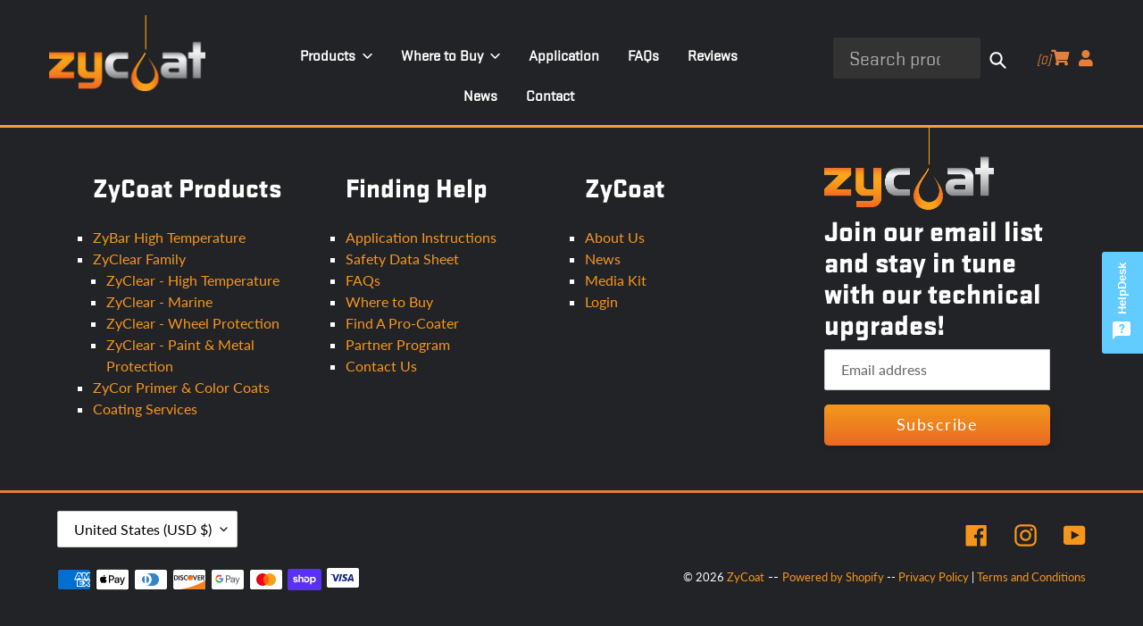

--- FILE ---
content_type: text/css
request_url: https://zycoat.com/cdn/shop/t/13/assets/custom-styles.css?v=38086882743504346771764976622
body_size: 6968
content:
/** Shopify CDN: Minification failed

Line 1798:21 Unterminated string token
Line 2465:1 Unexpected "/"

**/


body {
    font-size: 14px;
    font-size: 1.4em;
    color: #000000;
}

p {
    font-size: 13px;
    font-size: 1.3em;
    margin: 0 0 16px;
}
.collection-prod-description p {
    font-size: 10px;
    font-size: 1.0em;
}

hr {
    margin: 10px 0;
    border: 0;
    border-bottom: 1px solid #F8961C;
}
li {
    list-style: square;
}
ul {

}

ul ul {
    list-style-type: disc!important;
    margin-left: 15px;
}

ul li:not(:last-child) {
    margin-bottom: 0px!important;
}

a {
  color: #F8961C;
}
a:hover {
  color: #F16D20;
}

.h1,
.h2,
h1,
h2 {
  font-family: "Stratum Bold", sans-serif;
  letter-spacing: 0px;
}
.image-style-align-right {
    padding-top: 20px;
    padding-bottom: 20px;
    padding-left: 40px;
}
.image-style-align-left {
    padding-top: 20px;
    padding-bottom: 20px;
    padding-right: 40px;
}


.page-width {
  max-width: 1440px;
}
.page-header__headline,
.page-header__subhead {
  color: #fff;
  text-transform: none;
}

.site-header__mobile-nav {
  background-color: #212326;
  background-image: linear-gradient(to bottom, #212326, #212326) !important;
  background-repeat: repeat-x;
}

.site-header {
  background-color: #212326 !important;
  background-image: linear-gradient(to bottom, #212326, #212326) !important;
  background-repeat: repeat-x;
  border-bottom: 3px solid #eba340;
  padding: 0 55px 10px 55px;
  min-height: 110px;
}

.site-nav li {
  padding: 0px 3px;
  min-height: 45px;
}

.site-nav {
  color: #ffffff;
  margin: 35px 0 10px 0px;
  text-align: center;
}

.site-header__logo {
  margin: -10px 0 0 0!important;
}

.site-nav__label {
  color: #fff;
  font-family: "Stratum Regular", sans-serif;
  font-size: 17px;
  font-weight: 700;
}

.medium-up--one-quarter.logo-align--left {
  width: 15%;
}

#AccessibleNav.medium-up--one-half {
  width: 60%;
}

.site-header__icons {
  width: 25%;
}

.site-header__icons-wrapper {
  justify-content: flex-start;
}

.fa-shopping-cart {
  color: #fff;
}

.site-nav__label:hover {
  color: #e57f39;
  transform: scale(1.1);
  transition: 0.2s;
}

.scale-hover:hover {
  transform: scale(1.1);
  transition: 0.3s;
}

.site-header__icons .fas {
  color: #e57f39;
  font-size: 18px;
}

.site-header__icons .icon:hover,
.site-header__icons .fas:hover {
  color: #fff;
}

.topbar {
  text-align: left;
}

.topbar .topbar-search {
  position: relative;
  z-index: 99;
}

.site-header__cart {
  display: flex;
  justify-content: center;
  align-content: center;
  align-items: center;
  font-size: 20px;
  color: #e57f39;
}

.site-header__cart:hover,
.site-header__cart:hover .CartCountNew span,
.site-header__cart:hover .fa-shopping-cart {
  color: #fff;
}

.CartCountNew span {
  margin-right: 0px;
  font-family: "Stratum Regular", sans-serif;
  font-style: italic;
  font-size: 14px;
}

.search-bar__submit {
  background-color: #333;
  z-index: 1;
  position: absolute;
  right: 0;
  top: 0;
  display: inline-block;
  padding: 0 12px;
  height: 100%;
  vertical-align: middle;
  background-color: transparent;
  border: 0;
  margin: 0;
  color: var(--color-text-field-text);
}

.search-bar__submit .icon {
  fill: #fff;
}

.search-bar__submit .icon:hover {
  fill: #fff;
}

.topbar-search .search-bar__input {
  width: 80%;
  background-color: #333;
  border: 0px;
  color: #fff;
  margin-right: -15px;
}

.topbar-search .search-bar__input::placeholder {
  color: #fff;
  font-family: "Stratum Regular", sans-serif;
}

.topbar-search .search-bar__input::placeholder:hover {
  color: #fff;
}

.site-header__cart {
  padding: 10px 0px 11px 21px;
}

.site-header__account {
  padding: 10px 0px 11px 11px;
  line-height: 20px;
}

.site-nav__link:focus .site-nav__label,
.site-nav__link:not([disabled]):hover .site-nav__label {
  border-bottom-color: var(--color-text);
  border-bottom: 0px;
}


/** IMAGE CAPTIONS **/
figure {
    text-align: center;
    margin: 20px 0;
}

figcaption {
    font-size: 14px;
    color: #666;
    margin-top: 5px;
}

.float-right {
    float: right;
    margin: 0 0 10px 20px; /* Adds spacing between text and image */
    text-align: center;
    max-width: 40%; /* Adjust width if needed */
}

.float-right img {
    width: 100%; /* Ensures the image scales with the figure */
    height: auto;
}

.float-right figcaption {
    font-size: 14px;
    color: #666;
    margin-top: 5px;
}

/** Buttons Style for EVERYWHERE **/
.zyc-button-wrap.bg-grey {
  padding:30px 0;
}

.btn,
.button,
.button.fill,
.product-form__cart-submit,
.btn--secondary,
.btn--tertiary,
.btn--secondary-accent,
.zyc-button-wrap.bg-grey a.zyc-button.button,
.buynowbtn,
.dealer-form .btn {
    text-transform: none;
	font-family: "Lato", sans-serif;
    font-size: 18px;
    font-weight: 500;
    color: #ffffff!important;
    background-color: #F8961C!important;
    background: hsla(0, 0%, 0%, 0) linear-gradient(to top, hsl(21, 83%, 53%) 0%, hsl(35, 90%, 53%) 100%) repeat scroll 0 0;
    outline: none;
    border: 0px solid #F8961C;
    border-radius: 5px!important;
    display: inline-block;
    padding: 7px 30px;
    box-shadow: 3px 3px 5px #202020!important;
  }

.btn:hover,
.button:hover,
a.button:hover,
.button.fill:hover,
.product-form__cart-submit:hover,
.btn--secondary:hover,
.btn--tertiary:hover, 
.btn--secondary-accent:hover,
.zyc-button-wrap.bg-grey a.zyc-button.button:hover,
.buynowbtn:hover,
.dealer-form .btn:hover {
    background-color: #F16D20!important;
    background: hsla(0, 0%, 0%, 0) linear-gradient(to bottom, hsl(21, 83%, 53%) 0%, hsl(35, 90%, 53%) 100%) repeat scroll 0 0;
    color: #ffffff !important;
  }
  .button.capitalize {
    text-transform: capitalize;
  }

  .button.white {
    border: 0px solid #ffffff;
    color: #000000;
    background-color: #fff;
  }
  .button.white:hover {
    color: #ffffff;
    background-color: #000000;
  }

.pdf-button {
    text-transform: none;
	font-family: "Lato", sans-serif;
    font-size: 18px;
    font-weight: 500;
    color: #F8961C!important;
    background-color: transparent!important;
    margin-top: 10px;
    margin-bottom: 10px;
}
.pdf-button:hover {  
    color: #F16D20!important;
}


.fa-file-pdf {
  margin-right: 10px;
  font-size: 17px;
  color: #000;
}

.index-section .newsletter-section .input-group__btn .btn {
  width: auto;
  padding: 5px 50px;
    color: #ffffff!important;
    background-color: #F8961C!important;
}

.index-section .newsletter-section .input-group__btn .btn:hover {
  width: auto;
  padding: 5px 50px;
  background-color: #F16D20!important;
  color: #ffffff !important;
}

/** END Button Style for EVERYWHERE **/


/* Footer */

.site-footer {
  padding: 0px 0 55px 0;
  background-color: #212327;
  font-family: "Lato", sans-serif;
  font-size: 16px;
  color: #ffffff;
}

.site-footer .page-width {
  padding-left: 0px;
  padding-right: 0px;
}

.site-footer a {
  color: #F8961C;
}

.site-footer a:hover {
  color: #F16D20;
}
.site-footer .li {
    list-style: none!important;
}

.site-footer .h4 {
  padding-top: 50px;
  font-family: "Stratum Bold", sans-serif;
  color: #fff;
  font-size: 30px;
}

.site-footer__hr {
  margin: 5px 0 20px 0;
}

.site-footer-item-align-center {
  text-align: right;
}

.site-footer-item-align-center .site-footer-terms a {
  font-size: 15px;
  margin: 0px 10px 25px 10px;
}

.site-footer__hr {
  border-color: #e57f39;
  border-width: 3px;
}

.site-footer-terms {
  display: block;
  margin-bottom: 10px;
  min-height: 20px;
}

.site-nav--has-dropdown:hover>.site-nav__dropdown {
  display: block !important;
}

.footer-copyright {
  display: block;
}

.site-footer__links a:hover,
.site-footer__icons a:hover {
  transform: scale(1.02);
  transition: 0.2s;
  display: block;
}

.site-footer__item-inner--logo {
  text-align: left;
}

.site-footer__item-inner--logo img {
  max-width: 75%;
}

.site-footer .fa-chevron-down,
.site-footer .fa-chevron-up {
  display: none;
}

.site-footer__content {
  display: -webkit-flex;
  display: -ms-flexbox;
  display: flex;
  width: 100%;
  -ms-flex-align: start;
  -webkit-align-items: flex-start;
  -moz-align-items: flex-start;
  -ms-align-items: flex-start;
  -o-align-items: flex-start;
  align-items: flex-start;
  -webkit-flex-wrap: wrap;
  -moz-flex-wrap: wrap;
  -ms-flex-wrap: wrap;
  flex-wrap: wrap;
}

.site-footer__item:first-of-type {
  padding-left: 0;
}

.site-footer__item {
  padding: 0 15px 0 15px;
  margin-bottom: 45px;
}
.site-footer-item-tall .site-footer__icon-list {
  margin-top: 5px;
  text-align: right;
}


/* Homepage featured products */

.index-section.home-featuredprods {
  padding-top: 0px;
  padding-bottom: 0px;
}

.index-section.home-featuredprods h2 {
  color: #000;
  font-size: 42px;
  font-family: "Stratum Bold", "Stratum Bold", sans-serif;
  letter-spacing: 0px;
}
.index-section.home-featuredprods .medium-up--one-third {
  min-height:310px;
}

/* Homepage featured services */

.index-section.home-featuredservices .grid--flush-bottom {
  margin-bottom: 0px;
  overflow: auto;
  display: flex;
}

.index-section.home-featuredservices .page-width {
  padding-left: 0px;
  padding-right: 0px;
}

.index-section.home-featuredservices .grid__item {
  margin: 0px;
  margin-right: -10px;
  min-height: 500px; 
  grid-gap: 1em;
}
.index-section.home-featuredservices .grid {
  grid-gap: 2em;
  margin-right: -29px;
}
.index-section.home-featuredservices .h3 {
  font-size: 45px;
  color: #fff;
  text-shadow: 1px 1px 1px #000;
  font-family: 'Stratum Bold', sans-serif;
  padding: 50px 0px 0px 0px;
  text-transform: uppercase;
  font-weight: bold;
}

.index-section .zycoatreviews-block {
  min-height: 500px;
  padding: 50px 0px;
  margin-top: -55px;
  margin-bottom: 25px;
}

.index-section .zycoatreviews-block .page-width {
  padding-left: 0px;
  padding-right: 0px;
}

h2,
.h2,
.index-section .zycoatreviews-block h2 {
  text-align: center;
  font-size: 42px;
  font-family: "Stratum Bold", sans-serif;
  color: #000;
  text-transform: none;
  display: block;
  margin-bottom: 25px;
}

.index-section .zycoatreviews-block .slick-slide img {
  width: 100%;
}

.index-section .zycoatreviews-block .slick-prev:before,
.index-section .zycoatreviews-block .slick-next:before {
  color: black;
}

.index-section .zycoatreviews-block .slick-slide {
  transition: all ease-in-out .3s;
  margin: 0px 10px;
}

.index-section .zycoatreviews-block .review-item {
  min-height: 400px;
  padding: 30px;
  margin: 20px 0 20px 0;
}

.index-section .zycoatreviews-block .review-item:hover {
  box-shadow: 0px 4px 10px #000;
}

.index-section .zycoatreviews-block .review-item h3 {
  font-size: 40px;
  text-align: center;
  font-family: 'Stratum Bold', sans-serif;
  min-height: 50px;
  text-transform: uppercase;
}

.index-section .zycoatreviews-block .review-item p {
  font-size: 20px;
  text-align: center;
  font-family: 'Lato', sans-serif;
  text-transform: none;
  text-style: italics;
  font-weight: bold;
  min-height: 75px;
}

.index-section .zycoatreviews-block .review-item span,
.index-section .zycoatreviews-block .review-item p,
.index-section .zycoatreviews-block .review-item h3,
.index-section .zycoatreviews-block .review-item h4 {
  display: block;
}

.index-section .zycoatreviews-block .review-item span a,
.index-section .zycoatreviews-block .review-item span {
  text-align: center;
  color: #F8961C;
  text-transform: uppercase;
  font-family: 'Lato', sans-serif;
  font-size: 20px;
  font-weight: bold;
}

.index-section .zycoatreviews-block .review-item span a:hover,
.index-section .zycoatreviews-block .review-item span:hover {
  color: #000;
}

.review-item.scale-transform:hover span a,
.review-item.scale-transform:hover span {
  color: #e57f39;
}

.index-section .zycoatreviews-block .review-item h4 {
  text-align: center;
  color: #000;
  text-transform: uppercase;
  font-family: 'Stratum Bold', sans-serif;
  font-size: 25px;
  font-weight: bold;
}

.scale-transform:hover {
  transform: scale(1.01);
  transition: 0.2s;
  overflow: visible !important;
}

.grid--flush-bottom {
  overflow: hidden !important;
}

.scale-transform:hover .h4 {
  color: #e57f39;
}

.index-section .zycoatreviews-block .slick-dots li button::before {
  font-size: 30px;
}

.index-section .newsletter-section {
  background: #000;
  min-height: 250px;
}


.index-section .newsletter-section .page-width {
  display: flex;
  padding-left: 0px;
  padding-right: 0px;
  text-transform: none;
}

.footer-newsletter h3 {
  text-align: left;
  color: #fff;
  font-size: 32px;
  font-family: 'Stratum Bold', sans-serif;
  margin-bottom: 10px;
  letter-spacing: 0;
  line-height: 1.1;
}

.index-section .newsletter-section h2 {
  color: #fff;
  font-size: 30px;
  font-family: 'Stratum Bold', sans-serif;
  margin-bottom: 0px;
  font-weight: bold;
}

.index-section .newsletter-section p {
  color: #fff;
  font-size: 45px;
  font-family: 'Lato', sans-serif;
  font-weight: bold;
  letter-spacing: 0;
}

.index-section .newsletter-section .section-header {
  margin-bottom: 5px;
  width: 33%;
}

.index-section .newsletter-section .form-single-field {
  width: 100%;
  max-width: 55%;
  margin: 0 auto;
}

.index-section .newsletter-section .input-group {
  display: block;
}

.index-section .newsletter-section .input-group__field {
  width: 100%;
}

.index-section .newsletter-section .input-group__btn {
  display: flex;
  justify-content: center;
}

.index-section .newsletter-section .input-group__btn .btn {
/* Moved style to "Button Style" in "assets/custom-styles.css"  */
}

.index-section .newsletter-section .input-group__btn .btn:hover {
/* Moved style to "Button Style" in "assets/custom-styles.css"  */
}

.zycoatreviews-desktop {
  display: block !important;
}

.zycoatreviews-mobile {
  display: none !important;
}

.bold_option_value_swatch>span {
  border-radius: 50% !important;
}

.bold_option_value_swatch {
  width: 50px !important;
  height: 50px !important;
  border-radius: 50% !important;
}

.bold_option_swatch .bold_option_value_element {
  box-sizing: border-box;
  box-shadow: 0 0 2px 1px rgba(0, 0, 0, .2);
  border: 3px solid #fff;
  border-radius: 50%;
}

.template-product .bold_option_title {}

.ty-product-block__note {
  margin-bottom: 20px;
}

.template-product .bold_swatch_selected {
  border: 3px solid #e57f39;
  transform: scale(1.01);
  transition: 0.2s;
}

.product-single__title {
  margin-bottom: .5rem;
  color: #333;
  font-family: 'Fjalla One';
}

.template-product .price-item {
  color: #F16D20;
  font-family: 'Lato', sans-serif;
  font-size: 45px;
}

.template-product .freeship-txt {
  font-family: 'Lato', sans-serif;
  text-transform: none;
  color: #333;
  font-size: 20px;
}

.template-product .proddescription-txt {
  font-family: 'Lato', sans-serif;
  color: #333;
  font-size: 20px;
  margin-top: 20px;
  display: block;
}

.template-product .product-single__description {
    font-family: 'Lato', sans-serif;
    color: #333;
    font-size: 20px;
}

.template-product .proddescription-txt ul {
  list-style: none;
}

.template-product .proddescription-txt ul li::before {
  content: '- '
}

.template-product .available-colors {
  text-transform: uppercase;
  font-family: 'Lato', sans-serif;
  font-weight: bold;
  color: #333;
  margin-top: 45px;
  display: block;
  font-size: 20px;
}

.template-product .product-form {
  width: auto;
  padding-top: 0rem;
}

.template-product .quantity-block .product-form__item {
  display: flex;
  align-items: center;
  align-content: center;
  color: #333;
  font-family: 'Lato', sans-serif;
  width: 100%;
  flex-basis: 100%;
}

.template-product .quantity-block .product-form__input--quantity {
  margin-left: 10px;
}

.shopify-payment-button .shopify-payment-button__button--unbranded {
  background: #333;
}


.template-product .instock-txt {
  color: #333;
  font-family: 'Lato', sans-serif;
  margin-left: 100px;
  font-weight: bold;
  font-size: 16px;
}

.template-product .product-form--payment-button-no-variants {
  max-width: 100%;
}

.template-product .product-form__item--no-variants {
  max-width: 100%;
}

.product-form__cart-submit,
.shopify-payment-button .shopify-payment-button__button--unbranded {
  display: block;
  width: 60%;
  padding: 0px;
}

.prodtabs-wrapper button {
  padding: 10px 40px;
  border-radius: 0px;
  border: 1px solid #efefef;
  font-size: 20px;
  text-transform: uppercase;
  font-family: 'Stratum Bold', sans-serif;
  background: #fff;
  color: #333;
}

.prodtabs-wrapper button.active {
  background: #333;
  color: #fff;
}

.template-product .product-single__description {
  font-family: 'Lato', sans-serif;
  color: #333;
  font-size: 20px;
}

.template-product .product-single__description h2 {
  margin-top: 5px;
  margin-bottom: 25px;
  font-family: 'Stratum Bold';
}

.template-product .product-single__description h3 {
  font-family: 'Stratum Bold';
}

.template-product .tabcontent {
  display: none;
  padding: 25px 0px;
  border-top: 2px solid #efefef;
}

.product-single__description {
  margin-top: 0px;
}

.product-recommendations__inner h2 {
  font-family: 'Stratum Bold';
  font-size: 30px;
  color: #333;
}

.product-recommendations__inner .product-card {
  text-align: center;
}

.product-recommendations__inner .product-card .price {
  text-align: center;
  justify-content: center;
  align-items: center;
}

.product-recommendations__inner .product-card .product-card__title {
  font-size: 30px;
  color: #333;
  font-family: 'Stratum Bold';
}

.product-recommendations__inner .product-card .price-item.price-item--regular {
  font-size: 22px;
}

.product-single__thumbnails-item--medium {
  flex: 0 0 20%;
}

.index-section .newsletter-section .input-group__field {
  font-family: 'Lato', sans-serif;
  text-transform: uppercase;
}

.newsletter-section {
  padding-top: 30px;
}

.application-instructions #MainContent {
  padding-top: 0px;
}






.application-guides {
  padding: 25px 50px;
  justify-content: center;
  align-content: center;
  align-items: center;
  display: flex;
  flex-wrap: wrap;
}
.application-guide {
    display: flex;
    flex-direction: row;
    background-color: #ffffff;
    padding: 20px;
    margin: 20px;
    border: solid 1px #F8961C;
    min-height: 300px;
}

.application-guide h3 {
  font-size: 28px;
}

.application-guides .application-guide {
  max-width: 40%;
  margin: 15px;
  width: 40%;
}

.application-guide div {
    width: 50%;
}

.application-guides .application-guide img {
  width: 220px;
  margin-right: 20px;
}

.display-flex {
  display: flex;
}

.display-flex-center {
  display: flex;
  justify-content: center;
  align-content: center;
  align-items: center;
}

.display-flex-column {
  display: flex;
  flex-direction: column;
}

.display-flex-row {
  display: flex;
  flex-direction: row;
}


.site-footer {
  margin-top: 0;
}

.downloads-block .application-guides {
  padding: 0px;
  width: 100%;
}

.downloads-block.display-flex-column {
  display: flex;
  flex-direction: column;
  justify-content: center;
  align-content: center;
  align-items: center;
  padding: 50px 0px;
}

.downloads-block .application-guides .application-guide {
  max-width: 100%;
  margin: 40px 50px;
  width: 25%;
}

.downloads-block .application-guides .application-guide a {
  color: #fff;
  border-color: #fff;
  display: block;
  width: 100%;
}

.downloads-block h3 {
  color: #fff;
  font-family: 'Stratum Regular';
  font-size: 50px;
}



.faqs-info-pages-hero {
  padding: 50px 0px;
  display: flex;
  flex-direction: column;
  justify-content: center;
  align-items: center;
  align-content: center;
  min-height: 400px;
  background-color: hsl(216, 7%, 14%);
}

.faqs-info-pages-hero h1 {
  margin: 20px 0px;
  font-family: Stratum Regular, sans-serif;
  color: hsl(25, 91%, 54%);
  font-size: 25px;
  text-transform: uppercase;
}

/*.faqs-info-pages-hero h2 {
  margin: 20px 0px;
  font-family: Stratum Regular, sans-serif;
  color: #000000;
  font-size: 25px;
  text-transform: none;
}
*/
.faqs-info-pages-content {
  max-width: 1280px;
  padding: 50px 0px;
  margin: 0 auto;
}

.faqs-info-pages-group {
  color: #111;
  position: relative;
  display: block;
  padding: 1.5rem 2.25rem 1.5rem 0;
  font-size: 2.625rem !important;
  font-family: "Stratum Bold", sans-serif;
  background-color: #fff;
  border-bottom: 1px solid #efefef;
  cursor: pointer;
  outline: none;
  transition: 0.4s;
  width: 100%;
  border-right: 0px;
  border-left: 0px;
  border-right: 0px;
  text-align: left;
  border-top: 0px;
  display: flex;
  justify-content: space-between;
  align-content: center;
  align-items: center;
}

.faqs #MainContent {
  padding-top: 0px;
}

.faqs-content {
  max-width: 1280px;
  padding-top: 50px;
  margin: 0 auto;
}

.faqs-group .faq-accordion {
  color: #111;
  position: relative;
  display: block;
  padding: 1.5rem 2.25rem 1.5rem 0;
  font-size: 2rem !important;
  font-family: "Stratum Bold", sans-serif;
  background-color: #fff;
  border-bottom: 1px solid #efefef;
  cursor: pointer;
  outline: none;
  transition: 0.4s;
  width: 100%;
  border-right: 0px;
  border-left: 0px;
  border-right: 0px;
  text-align: left;
  border-top: 0px;
  display: flex;
  justify-content: space-between;
  align-content: center;
  align-items: center;
}

.faqs-group .faq-accordion:hover {
  color: #f47720;
}

.faqs-group .faq-accordion.active {
  color: #f47720;
}

.faqs-group .panel {
  background-color: white;
  display: none;
  overflow: hidden;
  min-height: 30px;
  padding: 30px 0px;
  display: none;
  overflow: hidden;
  padding: 10px 0px;
}

.faqs-group .panel ul,
.faqs-group .panel ol {
  margin: 25px 0px;
}

.faqs-group .panel ol>li {
  list-style: decimal !important;
  list-style-type: decimal;
  color: #000;
  font-size: 1rem;
  list-style-type: decimal !important;
  z-index: 99999999;
  opacity: 1;
  margin-left: 20px;
  margin-bottom: 25px;
}

.faqs-group .panel h4 {
  color: rgb(32, 34, 37);
  text-transform: uppercase;
  font-size: 22px;
  font-weight: bold !important;
  font-family: "Oswald", arial, helvetica, sans-serif !important;
}

.faqs-group .panel p,
.faqs-group .panel span {
  font-family: Lato;
  margin-bottom: 25px;
}

.faqs-group .faq-accordion .fas {
  font-size: 20px;
  font-weight: 900;
  float: right;
  text-align: center;
}

.faqs-group .faq-accordion .fa-chevron-down {
  display: block;
}

.faqs-group .faq-accordion .fa-chevron-up {
  display: none;
}

.faqs-group .faq-accordion.active .fa-chevron-up {
  display: block;
}

.faqs-group .faq-accordion.active .fa-chevron-down {
  display: none;
}

.main-content {
  padding-top: 0;
}
/*
.wheretobuy-hero {
  flex-direction: row;
  align-items: baseline;
}

.wheretobuy-hero h1 {
  font-size: 3rem !important;
  color: #fff;
  font-family: "Stratum Regular", arial, helvetica, sans-serif !important;
  text-transform: none;
  margin: 0px 10px;
}

.wheretobuy-hero a {
  color: #ea621f;
  font-size: 16px;
  font-weight: normal;
  font-style: normal;
  text-decoration: none;
  outline: none;
  font-family: "Stratum Regular", arial, helvetica, sans-serif !important;
}
*/

.coaterslist-block h4 {
  font-family: "Stratum Regular", arial, helvetica, sans-serif !important;
  font-weight: 600 !important;
  line-height: 1.2 !important;
  font-size: 30px;
  color: rgb(241, 141, 30);
}

.coaterslist-block td,
.coaterslist-block th {
  color: #000 !Important;
  font-family: 'Lato', sans-serif;
}

.wheretobuy-item-group .panel,
.wheretobuy-item-group .faqs-content {
  padding: 25px 0px;
  min-height: 200px;
}

.template-page #MainContent .section-header {
  margin-top: 55px;
}

.page-hero,
.faqs-hero,
.pagetitle-header {
  background-color: #F8961C;
  text-align: center;
  background-image: url(/cdn/shop/files/downloads-bg.jpg) !important;
  background-repeat: no-repeat;
  background-size: cover;
  background-position: center;
  min-height: 150px !important;

  flex-direction: column;
  justify-content: center;
  align-items: center;
  align-content: center;
  padding: 25px 0px 0px 0px;
  display: flex;
}

.page-hero h1,
.faqs-hero h1, 
.pagetitle-header h1 {  
  margin: 20px 0px;
  font-size: 25px;
  font-size: 3rem !important;
  color: #fff;
  font-family: "Stratum Regular", arial, helvetica, sans-serif !important;
  font-weight: 700 !important;
  line-height: 1.2 !important;
}

.page-width {
  width: 100%;
  max-width: 1280px;
  padding-left: 0px;
  padding-right: 0px;
}

.pagecontent,
.contactinfo-block {
  padding-top: 50px;
  padding-left: 100px;
  padding-right: 100px;
}

.contactform-block {
  padding-top: 25px;
  padding-left: 100px;
  padding-right: 100px;
}

.pagecontent,
.contactinfo-block p {
  font-family: 'Lato';
  font-size: 20px;
}

label {
  font-family: 'Lato';
  color: #000;
}

#CustomerLoginForm,
.template-customers-register .page-width {
  padding: 50px 0px 50px 0px;
}

.loginpage-wrapper {
  display: flex;
  flex-wrap: wrap;
  justify-content: flex-start;
  align-items: baseline;
  align-content: flex-start;
}

.loginform-wrapper {
  width: 60%;
  padding: 0px 50px 0px 0px;
}

.notmember-block h3 {
  padding-bottom: 10px;
  margin: 0;
  font-size: 19px;
  color: #212327;
  font-family: "Stratum Regular", sans-serif;
}

.notmember-block p {
  font-size: 13px;
  color: #333;
  font-family: "Stratum Regular", sans-serif;
  margin-bottom: 5px;
}

.notmember-block a,
#RecoverPassword {
  font-size: 16px;
  color: #ea621f;
  font-family: "Stratum Bold", sans-serif;
}

.registerppage .form-vertical {
  width: 60%;
  padding: 0px 50px 0px 0px;
}

.registerppage ul li {
  list-style: disc;
  margin-left: 20px;
}

.registerppage .notmember-block p {
  margin-top: 10px;
  display: block;
}

.registerppage .notmember-block h3 {
  color: #212327;
  font-family: "Stratum Regular", sans-serif;
}

.registerppage h1,
#LoginHeading {
  color: #212327 !important;
  font-family: "Stratum Regular", sans-serif;
}

.template-page .faqs-hero h1 {
  color: #fff;
  font-family: "Stratum Regular", arial, helvetica, sans-serif !important;
  font-size: 3rem !important;
  text-transform: none;
  max-width: 60%;
  margin: 0 auto;
  text-align: center;
}

.template-page .faqs-hero h4 {
  color: #F8961C;
  font-family: "Stratum Regular", arial, helvetica, sans-serif !important;
  letter-spacing: 0px;
  text-transform: none;
  font-size: 1.125rem;
}


.template-page .faqs-content h3 {
  color: #000;
  font-family: "Stratum Bold", arial, helvetica, sans-serif !important;
  font-size: 2.3rem !important;
  text-transform: none;
  margin: 0 auto 10px auto;
  text-align: center;
  display: block;
}

.template-page .faqs-content p {
  font-family: "Lato", arial, helvetica, sans-serif !important;
  font-size: 17px !important;
  text-transform: none;
  margin: 0 auto 10px auto;
  text-align: left;
  line-height: 20px;
  display: block;
}

.faqs-content.mediarelease-content h3 {
  text-align: left !important;
  font-size: 24px !important;
  text-transform: uppercase !important;
}

.mediarelease-content li {
  font-size: 20px;
  margin-left: 20px;
}


.buttons-wrapper {
  display: flex;
}

.for-the-media {}

.mediarelease-content {
  padding: 10px;
  max-width: 700px;
  margin-bottom: 50px;
}



.two-cols {
  display: flex;
}

.two-cols .group-col {
  width: 50%;
  margin: 0px 10px;
}

.site-header__mobile-nav {
  max-width: 1366px;
  margin: 0 auto;
}

.watchvideo-block {
  padding: 30px 0px;
}

.watchvideo-block .watchvideo-wrapper .grid-item {
  width: 50%;
  min-height: 500px;
  margin-right: 20px;
  padding: 30px;
}

.watchvideo-block .watchvideo-wrapper .grid-item:last-child {
  margin-right: 0px;
}

.watchvideo-block .grid-item a {
  display: block;
  width: 100%;
  height: 100%;
}

.watchvideo-block .grid-item h4 {
  color: #fff;
  text-transform: uppercase;
  font-family: Stratum Bold;
  letter-spacing: 0px;
  font-weight: normal;
}

.watchvideo-block .grid-item h2 {
  color: #fff;
  text-transform: none;
  font-family: "Stratum Bold", sans-serif;
  color: #fff;
  font-size: 40px;
  text-shadow: 2px 2px 20px #000;
}

.page-1280 {
  width: 100%;
  max-width: 1280px;
  margin: 0 auto;
}

.diy-block .watchvideo-wrapper .grid-item {
  width: 33.33%;
}

.blogcard {
  padding: 20px;
  margin-bottom: 0px;
  background-color: #ffffff;
  min-height: 430px;
  border: solid 1px #F8961C;
  text-align: center;
}
.blogli {
    list-style: none;
}
.blogcard .article__grid-image-container {
    min-height: 150px;
}
.blogcard .article__title {
    min-height: 115px;
    margin-bottom: 11px;
}
.blogcard .article__grid-meta {
    margin-bottom: 0px;
}


.diy-block h2 {
  text-align: center;
  color: #000;
  font-family: 'Stratum Bold';
  font-size: 35px;
}

.diy-block h4,
.diy-block .diy-item h4 {
  text-align: center;
  color: #000;
  font-family: 'Stratum Bold';
  font-size: 15px;
  text-transform: none;
  font-weight: bold;
}

#shopify-section-section-diy .grid-item {
  min-height: 300px;
}

#shopify-section-section-wheretobuy .grid-item a {
  text-align: center;
  font-size: 30px;
}

#shopify-section-section-wheretobuy .grid-item a img {
  max-width: 250px;
}

#shopify-section-section-wheretobuy .diy-block h4 {
  text-align: center;
  color: #000;
  font-family: Stratum Bold;
  font-size: 35px;
  text-transform: none;
  font-weight: 700;
}

#shopify-section-section-enthusiasts-apps .diy-block h4 {
  text-align: center;
  color: #000;
  font-family: Stratum Bold;
  font-size: 22px;
  text-transform: none;
  font-weight: 700;
}

.profcoaters-hero-block {
  padding: 50px 0px 0px 0px;
}

.profcoaters-hero-block h2 {
  padding: 50px 0px;
  font-family: 'Stratum Bold';
  color: #000;
  text-transform: none;
}

.profcoaters-intro-block {
  margin: 0px auto 30px auto;
}

.profcoaters-intro-block .profcoaters-img {
  max-width: 100%;
  margin: 0 auto 0px auto;
  align-items: center;
  padding: 0px;
}

.profcoaters-intro-block .profcoaters-img img {
  max-width: 100%;
  height: auto;
  display: flex;
}

.profcoaters-intro-block .app-item h4 {
  padding-top: 30px;
}

.profcoaters-intro-block .app-item p {
  font-family: 'Lato';
  font-size: 20px;
}

.profcoaters-intro-block .display-flex-column {
  justify-content: flex-start;
  padding-left: 20px;
}

.profcoaters-list {
  margin: 20px auto;
  justify-content: left;
  align-items: start;
  }

#shopify-section-section-prof-coaters2,
#shopify-section-section-prof-coaters3 {
  width: 50%;
  padding: 0px 0px;
  vertical-align: top;
}

.coaterlist-item h4 {
  font-family: 'Stratum Bold';
  font-size: 30px;
  color: #000;
}

.coaterlist-item li,
.coaterlist-item a,
.coaterlist-item p {
  font-family: 'Lato';
  font-size: 20px;
  color: #000;
}

.coaterlist-item li {
  list-style: disc;
  margin-left: 30px;
  text-transform: none;
  letter-spacing: 0px;
}

.becomedealer-wrapper {
  padding: 50px 0px;
  text-align: center;
}


.becomedealer-wrapper p {
  color: #000;
  font-family: 'Lato';
  font-size: 20px;
  letter-spacing: 0px;
}

.becomedealer-wrapper h4 {
  font-family: 'Stratum Bold';
  font-size: 45px;
  text-transform: none!important;
}

.template-collection #MainContent {
  padding: 0px 0px;
}

.template-collection h1 {

}

.template-collection .rte {
  text-transform: none;
  font-family: 'Lato';
  font-size: 16px;
}

.filters-toolbar-wrapper {
  display: none !important;
}

.template-collection .product-card {}

.template-collection .product-card__image-with-placeholder-wrapper {
  width: 50%;
  float: left;
}

.template-collection .grid-view-item__title {
  color: #000;
  font-size: 30px;
  padding: 0px 0px 20px 0px;
  display: block !important;
  font-family: 'Stratum Bold';
}

.template-collection .product-card:focus-within .product-card__title,
.template-collection .product-card:hover .product-card__title {
  border-bottom-color: transparent;
  border-bottom: 0px;
}

.buynowbtn-wrapper {
  display: block;
  width: 100%;
  text-align: center;
  margin-bottom: 20px;
}

.zybar-color-coats .buynowbtn-wrapper {
  text-align: left;
}

.buynowbtn {
/* Moved style to "Button Style" in "assets/custom-styles.css"  */
}
.buynowbtn:hover {
/* Moved style to "Button Style" in "assets/custom-styles.css"  */
}

.available-colors span {
  color: #000;
  font-size: 20px;
  text-transform: uppercase;
  font-family: 'Oswald';
}

.available-colors p {
  color: #000;
  font-family: 'Lato', Arial, Helvetica, sans-serif;
}

.template-collection .grid-view-item {
  margin: 0px;
}


.grid__item--collection-template {
  margin-bottom: 80px;
}

.mobile-colors {
  display: none;
  text-align: center;
}


#ProductSection-product-template,
#ProductSection-product-template-color-option,
#ProductSection-product-template-color-option-new,
#ProductSection-product-template-new{
  padding: 55px 0px 0px 0px;
}

#backToCollection {
  display: none;
}

.bold_option_dropdown small {
  margin-left: 10px;
}

.servicesinfo-block ol {
  margin-left: 30px;
}

.servicesinfo-block li {
  color: #000;
  font-size: 21px;
  text-transform: none;
  font-family: 'Lato;
  letter-spacing: 0px;
  font-weight: bold;
  list-style: decimal;
  margin-bottom: 20px;
}

.zycoatproducts-img {
  text-align: center;
  margin: 0 auto;
}

.zycoatproducts-img img {
  max-width: 65%;
  text-align: center;
  margin: 0 auto;
}

.servicesinfo-block {
  justify-content: center;
  align-content: center;
  align-items: center;
}

.choosepart-block h3 {
  color: #000;
  font-size: 36px;
  text-transform: none;
  text-align: center;
  font-family: "Stratum Bold", sans-serif;
  margin: 30px;
}

.choosepart-block p {
  color: #000;
  font-size: 26px;
  text-transform: none;
  font-family: 'Lato';
  letter-spacing: 0px;
  text-align: center;
  margin: 50px 0px;
}

.coating-services .buynowbtn-wrapper {
  text-align: left;
}

.coating-services .product-card__image-with-placeholder-wrapper {
  width: 100%;
  float: none;
}

.coating-services .grid-view-item__title {
  text-align: center;
}

#shopify-section-product-recommendations .buynowbtn-wrapper,
.coating-services .buynowbtn-wrapper {
  display: none;
}

.template-collection .grid-view-item {
  margin-bottom: 50px;
}

.coating-services .product-card__image-with-placeholder-wrapper {
  min-height: 255px;
}

.dealer-form {
  width: 750px;
  text-align: center;
  margin: 25px auto;
  font-size: 20px;
  color: #000;
  background: #fff;
  padding: 50px 60px
}

.dealer-form .row {
  margin-bottom: 30px;
}

.dealer-form label {
  width: 45%;
}

.dealer-form input,
.dealer-form textarea {
  width: 100%;
  min-height: 45px;
  border: 1px solid #000;
}

.dealer-form .btn {
/* Moved style to "Button Style" in "assets/custom-styles.css"  */
}

.wheretobuyonline-content h2 {
  color: #000;
  font-size: 30px;
  text-transform: none;
}

.template-page .wheretobuyonline-content h3 {
  color: rgb(241, 141, 30) !important;
  font-size: 30px !important;
  text-transform: none !important;
  text-align: left !important;
  font-family: 'Stratum Regular' !important;
}

.template-page.coaters .faqs-hero h1 {
  margin: 0px 10px;
}

.cart-header {
  padding: 55px 0px 0px 0px;
}

form.cart {
  margin-bottom: 55px;
}

.cart-header__title {
  color: #000;
}

.cart__submit {
  color: #fff;
  background: green;
}

.template-search .page-width {
  padding: 50px 0px;
}

.relateditems-block h4 {
  font-family: 'Stratum Bold';
  color: #000;
  font-size: 20px;
}

.relateditems-block img {
  max-height: 250px;
  margin: 0 auto;
}

.relateditems-block .related-grid-item {
  justify-content: initial;
  align-content: center;
  align-items: center;
  width: 25%;
}

.reviewspage-wrapper {
  padding: 55px 0px;
  margin: 0px !important;
}

.desktop {
  display: block !important;
}

.mobile {
  display: none !important;
}

.homeheromobile-slideshow {
  padding-top: 0px;
}

.homeheromobile-slideshow .slideshow__text-wrap--mobile {
  top: 0
}

.template-product .bold_options {
  margin-bottom: 20px;
  margin-top: 20px !important;
}

.template-collection .price-item {
  font-size: 20px;
}

.template-collection .bold_options {
  margin-bottom: 20px;
  margin-top: 30px;
}

.template-collection .bold_option_title,
.template-collection .bold_option_value_price {
  margin: 10px 0px;
  display: block;
}

.template-collection .collection-description>div {
  line-height: 21px;
  margin: 20px 0px;
}

shopify-payment-terms {
  display: none !important;
}

.template-collection .price {
  align-items: center;
  margin-bottom: 25px;
}

.template-collection .bold_options,
.template-page .bold_options {
  display: none !important;
}

.template-collection .bold_options.bold_options_loaded {
  display: none;
}


/***** Tablet ***/

@media(max-width:1280px) {
  .page-width,
  .faqs-content {
    max-width: 90%;
  }
  .site-nav {
    max-width: 80%;
    margin: 40px auto 0px auto;
  }
  .page-1280 {
    max-width: 95%;
  }
  .diy-block h2 {
    max-width: 66%;
    margin: 20px auto;
  }
  .watchvideo-block .watchvideo-wrapper .grid-item {
    min-height: 200px;
  }
}

.home-featuredprods .section-header {
  margin-bottom: 25px;
  margin-top: 30px;
}

@media(max-width:1200px) {
  .index-section.home-featuredservices .medium-up--one-half {
    width: 46%;
  }
}

/***** MOBILE ***/


@media(max-width:834px) {
  .index-section.home-featuredprods .medium-up--one-third {
    min-height:260px;
  }
  .index-section.home-featuredprods .medium-up--one-third {
    min-height: 110px;
  }

  .mediarelease-content {
    max-width: 100%;
  }
  #shopify-section-section-wheretobuy .grid-item a img {
    max-width: 165px;
  }
  #shopify-section-section-wheretobuy .diy-block h4 {
    font-size: 22px;
  }
  #AccessibleNav {
    display: none;
  }
  .site-header__menu {
    display: block;
  }
  .site-footer__item {
    width: 100%;
    -webkit-flex: 1 1 100%;
    -moz-flex: 1 1 100%;
    -ms-flex: 1 1 100%;
    flex: 1 1 100%;
  }

  .site-footer__item-inner--logo {
    text-align: left;
  }
  .site-footer__item-inner--logo img {
    max-width: 75%;
  }
  .site-header {
    padding: 0 15px 10px 15px;
  }
  .site-header__mobile-nav {
    display: block;
  }
  .medium-up--one-quarter.logo-align--left {
    width: 100%;
  }
  .topbar {
    display: none;
  }
  .site-header__icons-wrapper {
    margin-top: 20px;
  }
  .site-header__cart {
    padding: 0px 20px 0px 0px;
  }
  .site-header__account {
    padding: 0px 20px 0px 0px;
  }
  .site-header__menu {
    border: 1px solid #e57f39;
    padding: 5px 10px 10px 10px;
  }
  .site-header__menu:hover {
    background: #fff !important;
    color: #e57f39 !important;
    border-color: #fff;
  }
  .icon-hamburger:hover {
    color: #e57f39 !important;
  }
  .mobile-nav__label {
    font-family: "Stratum Regular", sans-serif;
    font-size: 20px;
  }
  .mobile-nav__label:hover {
    color: #333;
  }
  .index-section.home-featuredprods {
    padding-bottom: 40px;
  }
  .index-section.home-featuredprods .grid--flush-bottom>.grid__item {
    margin-bottom: 5px;
  }
  .index-section.home-featuredprods h2 {
    font-size: 29px;
    margin-top: 20px;
  }
  .index-section.home-featuredservices .grid__item {
    margin: 20px 15px;
    min-height: auto;
  }
  .index-section.home-featuredservices .grid--flush-bottom {
    display: block;
  }
  .index-section .zycoatreviews-block h3 {
    font-size: 30px;
  }
  .zycoatreviews-desktop {
    display: none !important;
  }
  .zycoatreviews-mobile {
    display: block !important;
  }
 .index-section.homehero-zycoatreviews {
    padding-bottom: 0px;
  }
  .index-section .newsletter-section .page-width {
    display: block;
  }
  .index-section .newsletter-section .section-header {
    margin-bottom: 5px;
    width: 50%;
    text-align: center;
  }
  .index-section .newsletter-section p {
    font-size: 40px!important;
    font-size: 4em!important;
    margin-bottom: 20px;
  }
  .index-section--slideshow+.index-section--flush {
    margin-top: 0;
    margin-bottom: 0;
    padding-top: 0px;
  }
  .index-section .newsletter-section h2 {
    color: #fff;
    font-size: 23px;
    margin-bottom: 10px;
  }
  .index-section .newsletter-section .form-single-field {
    width: 100%;
    max-width: 40%;
    margin: 0 auto 40px auto;
  }
  .site-footer {
    margin-top: 0px;
  }

  .wheretobuy-hero {
    min-height: 300px;
  }
  .faqs-hero {
    flex-direction: column;
    align-items: center;
  }
  .loginform-wrapper {
    width: 100%;
  }
  .loginpage-wrapper {
    margin-bottom: 50px;
  }
  a.prod-details-btn {
    text-align: center;
    display: block;
  }
  .template-collection .product-form__input {
    margin: 0 auto;
  }
  .quantity-block {
    text-align: center;
  }
}
@media(max-width:768px) {
  .index-section.home-featuredprods .medium-up--one-third {
    min-height: 400px;
  }
  .index-section.home-featuredservices .medium-up--one-half {
    width: 100%;
    min-height: 300px;
  }
 }

@media(max-width:640px) {
  .site-footer .h4 {
    border-bottom: 1px solid #fff;
    padding-bottom: 10px;
    width: 100%;
    transition: 0.4s;
  }
  .site-footer__item-inner {
    width: 100%;
  }
  .site-footer__links {
    display: none;
    transition: 0.4s;
  }
  .site-footer__links ul {
    margin-left: 20px;
  }
  .site-footer__links ul li {
    margin-bottom: 10px;
  }
  .site-footer__item {
    margin-bottom: 0px;
  }
  .site-footer .h4 {
    display: flex;
    justify-content: space-between;
    align-content: center;
    align-items: center;
  }
  .site-footer .fa-chevron-down {
    display: inline;
  }
  .toggler.active>.fa-chevron-down {
    display: none;
  }
  .toggler.active>.fa-chevron-up {
    display: inline;
  }
  .application-instructions .apps-instructions-hero h1 {
    font-size: 2.6rem !important;
    max-width: 100%;
  }
  .application-guides {
    padding: 0;
  }
  .application-guides .application-guide {
    max-width: 90%;
  }
  .application-guide.display-flex-center {
    display: block;
    text-align: center;
  }
  .downloads-block .application-guides {
    padding: 0;
    width: 100%;
    display: flex;
    flex-direction: column;
  }
  .downloads-block .application-guides .application-guide {
    max-width: 100%;
    margin: 0;
    width: 100%;
  }
  .downloads-block .application-guides .application-guide a {
    color: #fff;
    border-color: #fff;
    display: block;
    width: 100%;
    margin: 10px 0px;
  }
  .faqs-hero {
    width: 100%;
    padding: 60px;
    text-align: center;
  }
  .faqs-content {
    max-width: 90%;
  }
  .faqs-group .faq-accordion {
    line-height: 40px;
  }
  .coaterslist-block td,
  .coaterslist-block th {
    font-size: 13px;
    width: 33%;
  }
  .wheretobuy-item-group .panel img {
    max-width: 100px;
    padding: 10px 5px;
  }
  .contacform-block,
  .contactinfo-block {
    padding: 50px 20px;
  }
  .registerppage .form-vertical,
  .notmember-block {
    width: 100%;
    padding: 50px 20px 0px 20px;
  }
  .template-page.about-us .faqs-hero h1 {
    max-width: 100%;
    font-size: 2.5rem !important;
  }
  .template-page .faqs-hero h1 {
    max-width: 100%;
  }
  .faqs-content {
    max-width: 100%;
  }
  .mediarelease-content {
    margin-bottom: 0;
    padding: 25px 0 50px 25px;
    max-width: 100%;
  }
  .mediarelease-content li {
    margin-bottom: 10px;
  }
  .watchvideo-block .watchvideo-wrapper {
    flex-direction: column;
  }
  .watchvideo-block .watchvideo-wrapper .grid-item {
    width: 100%;
    height: 100%;
    margin-right: 0px;
    margin-bottom: 20px;
  }
  .watchvideo-block .grid-item h2 {
    font-size: 25px;
  }
  .template-collection .product-card__image-with-placeholder-wrapper {
    width: 100%;
  }
  .template-collection .grid-view-item__title {
    text-align: center;
  }
  .zybar-collection-description {
    display: none;
  }
  .mobile-colors {
    display: block;
  }
  .template-product .quantity-block .product-form__item {
    display: block;
  }
  .template-product .instock-txt {
    width: 100%;
    padding: 30px 0px;
    margin: 0px;
  }
  .product-form__cart-submit,
  .shopify-payment-button .shopify-payment-button__button--unbranded {
    width: 100%;
  }
  .prodtabs-wrapper button {
    width: 100%;
  }
  .template-product .tabcontent .rte {
    padding: 0px 20px;
  }
  #backToCollection {
    display: none;
  }
  .one-half {
    width: 100%;
  }
  .servicesinfo-block {
    display: block;
  }
  .profcoaters-hero-block h2 {
    font-size: 40px;
    padding: 0px 50px;
  }
  .display-flex,
  .display-flex-center {
    flex-direction: column;
  }
  .profcoaters-intro-block .profcoaters-img {
    max-width: 100%;
  }
  .profcoaters-intro-block .app-item p {
    text-align: center;
    padding: 0px 20px;
  }
  #shopify-section-section-prof-coaters2,
  #shopify-section-section-prof-coaters3 {
    width: 100%;
  }
  #shopify-section-section-prof-coaters2,
  #shopify-section-section-prof-coaters3 {
    width: 100%;
    margin-top: 20px;
  }
  .dealer-form {
    width: 90%;
  }
  .dealer-form .btn {
    width: 100%;
  }
  .dealer-form label {
    min-width: 25%;
    text-align: center;
  }
  .faqs-content {
    max-width: 90%;
    margin: 0 auto;
  }
  .desktop {
    display: none !important;
  }
  .mobile {
    display: block !important;
  }
}


@media(max-width:414px) {
  .index-section.home-featuredprods .medium-up--one-third {
    min-height: 310px;
  }
  .index-section.home-featuredservices {
    padding-top: 0px;
  }
  .index-section.home-featuredprods {
    padding-bottom: 0px;
  }
}

@media only screen and (min-width: 769px) {
    .site-footer__content {
        -webkit-flex-wrap: nowrap;
        -moz-flex-wrap: nowrap;
        -ms-flex-wrap: nowrap;
        flex-wrap: nowrap;
        padding: 0px 40px 0 40px;
    }
}
/* Site Buttons - Dealer App, Cure, etc. 
/* Moved style to "Button Style" in "assets/custom-styles.css"  */
*/




/* Home Hero Slideshow Wrapper - Adjust to Lower */

#SlideshowWrapper-164442230338d5fed7 {
  margin: 35px 0px 0px 0px;
}

.productpage-product-description ul li,
.ty-product-block__note ul li {
  color:#000;
  padding:5px 0;
}
.productpage-product-description ul > ul > li,
.ty-product-block__note ul > ul > li {
  padding:5px 20px;
}

.productpage-product-title:hover {
  color:#000;
  display:block;
  transform:scale(1.02);
  transition:0.3s;
}
.productpage-product-detailsbtn:hover {
  color:#d20000;
  transform:scale(1.02);
  transition:0.3s;
}

@media only screen and (min-width: 769px) {
    [class*=index-section--flush]:first-child {
        margin-top: 0px;
    }
    .slideshow {
        position: relative;
        max-height: 600px;
    }
    .index-section {
        padding-top: 50px;
        padding-bottom: 50px;
    }
}


--- FILE ---
content_type: text/javascript; charset=utf-8
request_url: https://zycoat.com/products/turbo-housing-2.js
body_size: -348
content:
{"id":6873114542247,"title":"Turbo Housing:","handle":"turbo-housing-2","description":"\u003cstrong\u003e***This is a hidden product used with the Product Options application, Please do not delete this product.***\u003c\/strong\u003e","published_at":"2021-06-30T08:08:35-05:00","created_at":"2021-06-30T08:08:36-05:00","vendor":"Zycoat","type":"OPTIONS_HIDDEN_PRODUCT","tags":["BOLD_HIDDEN_PRODUCT","OPTIONS_HIDDEN_PRODUCT"],"price":35000,"price_min":35000,"price_max":35000,"available":true,"price_varies":false,"compare_at_price":null,"compare_at_price_min":0,"compare_at_price_max":0,"compare_at_price_varies":false,"variants":[{"id":40527716909223,"title":"Yes","option1":"Yes","option2":null,"option3":null,"sku":"","requires_shipping":false,"taxable":true,"featured_image":null,"available":true,"name":"Turbo Housing: - Yes","public_title":"Yes","options":["Yes"],"price":35000,"weight":0,"compare_at_price":null,"inventory_management":null,"barcode":null,"requires_selling_plan":false,"selling_plan_allocations":[]}],"images":["\/\/cdn.shopify.com\/s\/files\/1\/0569\/2027\/7159\/products\/logo-main-1_1_zycoat_ab6b0937-2519-4cd4-85da-de5b3fe46bc9.jpg?v=1663678893"],"featured_image":"\/\/cdn.shopify.com\/s\/files\/1\/0569\/2027\/7159\/products\/logo-main-1_1_zycoat_ab6b0937-2519-4cd4-85da-de5b3fe46bc9.jpg?v=1663678893","options":[{"name":"Title","position":1,"values":["Yes"]}],"url":"\/products\/turbo-housing-2","media":[{"alt":"Zycoat logo against a charcoal background","id":26515526418599,"position":1,"preview_image":{"aspect_ratio":1.0,"height":400,"width":400,"src":"https:\/\/cdn.shopify.com\/s\/files\/1\/0569\/2027\/7159\/products\/logo-main-1_1_zycoat_ab6b0937-2519-4cd4-85da-de5b3fe46bc9.jpg?v=1663678893"},"aspect_ratio":1.0,"height":400,"media_type":"image","src":"https:\/\/cdn.shopify.com\/s\/files\/1\/0569\/2027\/7159\/products\/logo-main-1_1_zycoat_ab6b0937-2519-4cd4-85da-de5b3fe46bc9.jpg?v=1663678893","width":400}],"requires_selling_plan":false,"selling_plan_groups":[]}

--- FILE ---
content_type: text/javascript; charset=utf-8
request_url: https://zycoat.com/products/turbo-housing-2.js
body_size: 731
content:
{"id":6873114542247,"title":"Turbo Housing:","handle":"turbo-housing-2","description":"\u003cstrong\u003e***This is a hidden product used with the Product Options application, Please do not delete this product.***\u003c\/strong\u003e","published_at":"2021-06-30T08:08:35-05:00","created_at":"2021-06-30T08:08:36-05:00","vendor":"Zycoat","type":"OPTIONS_HIDDEN_PRODUCT","tags":["BOLD_HIDDEN_PRODUCT","OPTIONS_HIDDEN_PRODUCT"],"price":35000,"price_min":35000,"price_max":35000,"available":true,"price_varies":false,"compare_at_price":null,"compare_at_price_min":0,"compare_at_price_max":0,"compare_at_price_varies":false,"variants":[{"id":40527716909223,"title":"Yes","option1":"Yes","option2":null,"option3":null,"sku":"","requires_shipping":false,"taxable":true,"featured_image":null,"available":true,"name":"Turbo Housing: - Yes","public_title":"Yes","options":["Yes"],"price":35000,"weight":0,"compare_at_price":null,"inventory_management":null,"barcode":null,"requires_selling_plan":false,"selling_plan_allocations":[]}],"images":["\/\/cdn.shopify.com\/s\/files\/1\/0569\/2027\/7159\/products\/logo-main-1_1_zycoat_ab6b0937-2519-4cd4-85da-de5b3fe46bc9.jpg?v=1663678893"],"featured_image":"\/\/cdn.shopify.com\/s\/files\/1\/0569\/2027\/7159\/products\/logo-main-1_1_zycoat_ab6b0937-2519-4cd4-85da-de5b3fe46bc9.jpg?v=1663678893","options":[{"name":"Title","position":1,"values":["Yes"]}],"url":"\/products\/turbo-housing-2","media":[{"alt":"Zycoat logo against a charcoal background","id":26515526418599,"position":1,"preview_image":{"aspect_ratio":1.0,"height":400,"width":400,"src":"https:\/\/cdn.shopify.com\/s\/files\/1\/0569\/2027\/7159\/products\/logo-main-1_1_zycoat_ab6b0937-2519-4cd4-85da-de5b3fe46bc9.jpg?v=1663678893"},"aspect_ratio":1.0,"height":400,"media_type":"image","src":"https:\/\/cdn.shopify.com\/s\/files\/1\/0569\/2027\/7159\/products\/logo-main-1_1_zycoat_ab6b0937-2519-4cd4-85da-de5b3fe46bc9.jpg?v=1663678893","width":400}],"requires_selling_plan":false,"selling_plan_groups":[]}